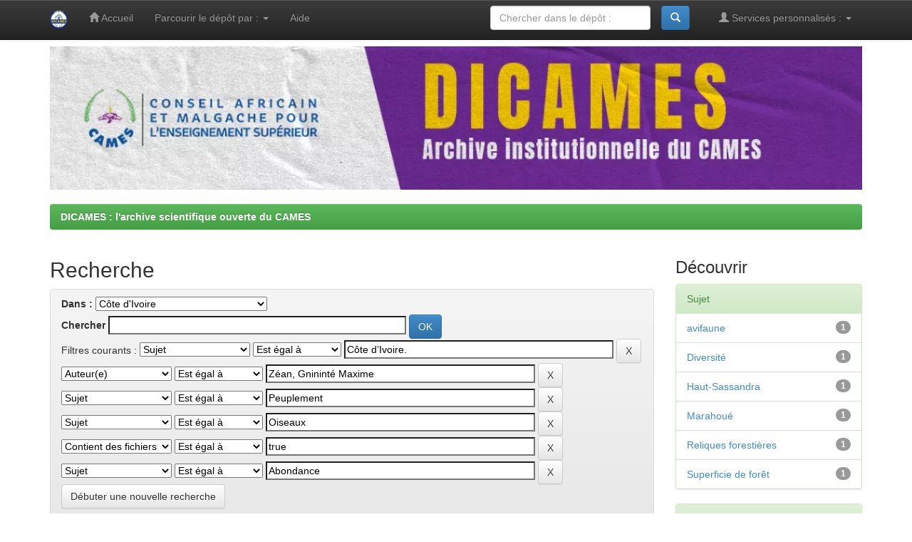

--- FILE ---
content_type: text/html;charset=UTF-8
request_url: https://dicames.online/jspui/handle/20.500.12177/3630/simple-search?query=&sort_by=score&order=desc&rpp=10&filter_field_1=subject&filter_type_1=equals&filter_value_1=C%C3%B4te+d%E2%80%99Ivoire.&filter_field_2=author&filter_type_2=equals&filter_value_2=Z%C3%A9an%2C+Gninint%C3%A9+Maxime&filter_field_3=subject&filter_type_3=equals&filter_value_3=Peuplement&filter_field_4=subject&filter_type_4=equals&filter_value_4=Oiseaux&filter_field_5=has_content_in_original_bundle&filter_type_5=equals&filter_value_5=true&etal=0&filtername=subject&filterquery=Abondance&filtertype=equals
body_size: 10468
content:


















<!DOCTYPE html>
<html>
    <head>
        <title>DICAMES : l'archive scientifique ouverte du CAMES: Recherche</title>
        <meta http-equiv="Content-Type" content="text/html; charset=UTF-8"/>
        <meta name="Generator" content="DSpace 6.3"/>
        <meta name="viewport" content="width=device-width, initial-scale=1.0">
        <link rel="shortcut icon" href="/jspui/favicon.ico" type="image/x-icon"/>
        <link rel="stylesheet" href="/jspui/static/css/A.jquery-ui-1.10.3.custom,,_redmond,,_jquery-ui-1.10.3.custom.css+bootstrap,,_bootstrap.min.css+bootstrap,,_bootstrap-theme.min.css+bootstrap,,_dspace-theme.css,Mcc.qZAC7i_Ovn.css.pagespeed.cf.3trksPUGWw.css" type="text/css"/>
        
        
        

        <link rel="search" type="application/opensearchdescription+xml" href="/jspui/open-search/description.xml" title="DSpace"/>

        
        <script type='text/javascript' src="/jspui/static/js/jquery/jquery-1.10.2.min.js.pagespeed.jm.ZzSiN_5Whq.js"></script>
        <script type='text/javascript' src='/jspui/static/js/jquery/jquery-ui-1.10.3.custom.min.js.pagespeed.jm.RFoBPTHjyc.js'></script>
        <script src="/jspui/static,_js,_bootstrap,_bootstrap.min.js+static,_js,_holder.js+utils.js+static,_js,_choice-support.js.pagespeed.jc.Ks7K9N6j-c.js"></script><script>eval(mod_pagespeed_b$$G7Gd47n);</script>
        <script>eval(mod_pagespeed_yOuOJ6wfeZ);</script>
        <script>eval(mod_pagespeed_UF$udyfQ0w);</script>
        <script>eval(mod_pagespeed_MV$O3K1dEM);</script>
        


    
    
        <script>(function(i,s,o,g,r,a,m){i['GoogleAnalyticsObject']=r;i[r]=i[r]||function(){(i[r].q=i[r].q||[]).push(arguments)},i[r].l=1*new Date();a=s.createElement(o),m=s.getElementsByTagName(o)[0];a.async=1;a.src=g;m.parentNode.insertBefore(a,m)})(window,document,'script','//www.google-analytics.com/analytics.js','ga');ga('create','UA-65304134-1','auto');ga('send','pageview');</script>
    


    
        <script type="text/javascript">var jQ=jQuery.noConflict();jQ(document).ready(function(){jQ("#spellCheckQuery").click(function(){jQ("#query").val(jQ(this).attr('data-spell'));jQ("#main-query-submit").click();});jQ("#filterquery").autocomplete({source:function(request,response){jQ.ajax({url:"/jspui/json/discovery/autocomplete?query=&filter_field_1=subject&filter_type_1=equals&filter_value_1=C%C3%B4te+d%E2%80%99Ivoire.&filter_field_2=author&filter_type_2=equals&filter_value_2=Z%C3%A9an%2C+Gninint%C3%A9+Maxime&filter_field_3=subject&filter_type_3=equals&filter_value_3=Peuplement&filter_field_4=subject&filter_type_4=equals&filter_value_4=Oiseaux&filter_field_5=has_content_in_original_bundle&filter_type_5=equals&filter_value_5=true&filter_field_6=subject&filter_type_6=equals&filter_value_6=Abondance",dataType:"json",cache:false,data:{auto_idx:jQ("#filtername").val(),auto_query:request.term,auto_sort:'count',auto_type:jQ("#filtertype").val(),location:'20.500.12177/3630'},success:function(data){response(jQ.map(data.autocomplete,function(item){var tmp_val=item.authorityKey;if(tmp_val==null||tmp_val==''){tmp_val=item.displayedValue;}return{label:item.displayedValue+" ("+item.count+")",value:tmp_val};}))}})}});});function validateFilters(){return document.getElementById("filterquery").value.length>0;}</script>
    
    

<!-- HTML5 shim and Respond.js IE8 support of HTML5 elements and media queries -->
<!--[if lt IE 9]>
  <script src="/jspui/static/js/html5shiv.js"></script>
  <script src="/jspui/static/js/respond.min.js"></script>
<![endif]-->
    </head>

    
    
    <body class="undernavigation">
<a class="sr-only" href="#content">Skip navigation</a>
<header class="navbar navbar-inverse navbar-fixed-top">    
    
            <div class="container">
                

























       <div class="navbar-header">
         <button type="button" class="navbar-toggle" data-toggle="collapse" data-target=".navbar-collapse">
           <span class="icon-bar"></span>
           <span class="icon-bar"></span>
           <span class="icon-bar"></span>
         </button>
         <a class="navbar-brand" href="/jspui/"><img src="[data-uri]" alt="DICAMES logo"/></a>
       </div>
       <nav class="collapse navbar-collapse bs-navbar-collapse" role="navigation">
         <ul class="nav navbar-nav">
           <li class=""><a href="/jspui/"><span class="glyphicon glyphicon-home"></span> Accueil</a></li>
                
           <li class="dropdown">
             <a href="#" class="dropdown-toggle" data-toggle="dropdown">Parcourir le dépôt par&nbsp;: <b class="caret"></b></a>
             <ul class="dropdown-menu">
               <li><a href="/jspui/community-list">Communautés et collections</a></li>
				<li class="divider"></li>
        <li class="dropdown-header">Naviguer les items de&nbsp;:</li>
				
				
				
				      			<li><a href="/jspui/browse?type=dateissued">Date publié</a></li>
					
				      			<li><a href="/jspui/browse?type=author">Auteur(e)</a></li>
					
				      			<li><a href="/jspui/browse?type=title">Titre</a></li>
					
				      			<li><a href="/jspui/browse?type=subject">Sujet</a></li>
					
				    
				

            </ul>
          </li>
          <li class=""><script type="text/javascript">document.write('<a href="#" onClick="var popupwin = window.open(\'/jspui/help/index.html\',\'dspacepopup\',\'height=600,width=550,resizable,scrollbars\');popupwin.focus();return false;">Aide<\/a>');</script><noscript><a href="/jspui/help/index.html" target="dspacepopup">Aide</a></noscript></li>
       </ul>

 
 
       <div class="nav navbar-nav navbar-right">
		<ul class="nav navbar-nav navbar-right">
         <li class="dropdown">
         
             <a href="#" class="dropdown-toggle" data-toggle="dropdown"><span class="glyphicon glyphicon-user"></span> Services personnalisés&nbsp;: <b class="caret"></b></a>
	             
             <ul class="dropdown-menu">
               
               <li><a href="/jspui/mydspace">Espace personnel</a></li>
               <li><a href="/jspui/subscribe">Recevoir&nbsp;les&nbsp;nouveautés</a></li>
               <li><a href="/jspui/profile">Modifier mon profil</a></li>

		
             </ul>
           </li>
          </ul>
          
	
	<form method="get" action="/jspui/simple-search" class="navbar-form navbar-right">
	    <div class="form-group col-xs-10">
          <input type="text" class="form-control" placeholder="Chercher&nbsp;dans&nbsp;le&nbsp;dépôt&nbsp;:" name="query" id="tequery" size="25"/>
        </div>
        <button type="submit" class="btn btn-primary"><span class="glyphicon glyphicon-search"></span></button>

	</form></div>
    </nav>

            </div>

</header>

<main id="content" role="main">
<div class="container">
    <div class="row">
         <div class="col-xs-12"><img class="img-responsive" style="width:100%" src="/jspui/image/xbanniere_new.jpeg.pagespeed.ic.C6jQruE6o6.webp" alt="DICAMES logo"/></div>
    </div>
</div>
<br/>
                

<div class="container">
    



  

<ol class="breadcrumb btn-success">

  <li><a href="/jspui/">DICAMES : l'archive scientifique ouverte du CAMES</a></li>

</ol>

</div>                



        
<div class="container">

    <div class="row">
    <div class="col-md-9">
	







































    

<h2>Recherche</h2>

<div class="discovery-search-form panel panel-default">
    
	<div class="discovery-query panel-heading">
    <form action="simple-search" method="get">
        <label for="tlocation">
         	Dans&nbsp;:
        </label>
        <select name="location" id="tlocation">

            <option value="/">Tout le dépôt</option>

            <option value="20.500.12177/3630" selected="selected">
                Côte d'Ivoire
            </option>

            <option value="20.500.12177/3653">
                Université Alassane Ouattara
            </option>

            <option value="20.500.12177/3654">
                Université Félix Houphouët-Boigny
            </option>

            <option value="20.500.12177/3655">
                Université Jean Lorougnon Guédé
            </option>

            <option value="20.500.12177/3656">
                Université Nangui Abrogoua
            </option>

            <option value="20.500.12177/3657">
                Université Péléforo Gon Coulibaly
            </option>

        </select><br/>
        <label for="query">Chercher</label>
        <input type="text" size="50" id="query" name="query" value=""/>
        <input type="submit" id="main-query-submit" class="btn btn-primary" value="OK"/>
                  
        <input type="hidden" value="10" name="rpp"/>
        <input type="hidden" value="score" name="sort_by"/>
        <input type="hidden" value="desc" name="order"/>
                                
		<div class="discovery-search-appliedFilters">
		<span>Filtres courants&nbsp;:</span>
		
			    <select id="filter_field_1" name="filter_field_1">
				<option value="title">Titre</option><option value="author">Auteur(e)</option><option value="subject" selected="selected">Sujet</option><option value="dateIssued">Date de publication</option><option value="has_content_in_original_bundle">Contient des fichiers</option><option value="original_bundle_filenames">Nom du fichier</option><option value="original_bundle_descriptions">Description du fichier</option>
				</select>
				<select id="filter_type_1" name="filter_type_1">
				<option value="equals" selected="selected">Est égal à</option><option value="contains">Contient</option><option value="authority">ID</option><option value="notequals">N'est pas égal à</option><option value="notcontains">Ne contient pas</option><option value="notauthority">Exclure ID</option>
				</select>
				<input type="text" id="filter_value_1" name="filter_value_1" value="Côte&#x20;d’Ivoire." size="45"/>
				<input class="btn btn-default" type="submit" id="submit_filter_remove_1" name="submit_filter_remove_1" value="X"/>
				<br/>
				
			    <select id="filter_field_2" name="filter_field_2">
				<option value="title">Titre</option><option value="author" selected="selected">Auteur(e)</option><option value="subject">Sujet</option><option value="dateIssued">Date de publication</option><option value="has_content_in_original_bundle">Contient des fichiers</option><option value="original_bundle_filenames">Nom du fichier</option><option value="original_bundle_descriptions">Description du fichier</option>
				</select>
				<select id="filter_type_2" name="filter_type_2">
				<option value="equals" selected="selected">Est égal à</option><option value="contains">Contient</option><option value="authority">ID</option><option value="notequals">N'est pas égal à</option><option value="notcontains">Ne contient pas</option><option value="notauthority">Exclure ID</option>
				</select>
				<input type="text" id="filter_value_2" name="filter_value_2" value="Zéan,&#x20;Gnininté&#x20;Maxime" size="45"/>
				<input class="btn btn-default" type="submit" id="submit_filter_remove_2" name="submit_filter_remove_2" value="X"/>
				<br/>
				
			    <select id="filter_field_3" name="filter_field_3">
				<option value="title">Titre</option><option value="author">Auteur(e)</option><option value="subject" selected="selected">Sujet</option><option value="dateIssued">Date de publication</option><option value="has_content_in_original_bundle">Contient des fichiers</option><option value="original_bundle_filenames">Nom du fichier</option><option value="original_bundle_descriptions">Description du fichier</option>
				</select>
				<select id="filter_type_3" name="filter_type_3">
				<option value="equals" selected="selected">Est égal à</option><option value="contains">Contient</option><option value="authority">ID</option><option value="notequals">N'est pas égal à</option><option value="notcontains">Ne contient pas</option><option value="notauthority">Exclure ID</option>
				</select>
				<input type="text" id="filter_value_3" name="filter_value_3" value="Peuplement" size="45"/>
				<input class="btn btn-default" type="submit" id="submit_filter_remove_3" name="submit_filter_remove_3" value="X"/>
				<br/>
				
			    <select id="filter_field_4" name="filter_field_4">
				<option value="title">Titre</option><option value="author">Auteur(e)</option><option value="subject" selected="selected">Sujet</option><option value="dateIssued">Date de publication</option><option value="has_content_in_original_bundle">Contient des fichiers</option><option value="original_bundle_filenames">Nom du fichier</option><option value="original_bundle_descriptions">Description du fichier</option>
				</select>
				<select id="filter_type_4" name="filter_type_4">
				<option value="equals" selected="selected">Est égal à</option><option value="contains">Contient</option><option value="authority">ID</option><option value="notequals">N'est pas égal à</option><option value="notcontains">Ne contient pas</option><option value="notauthority">Exclure ID</option>
				</select>
				<input type="text" id="filter_value_4" name="filter_value_4" value="Oiseaux" size="45"/>
				<input class="btn btn-default" type="submit" id="submit_filter_remove_4" name="submit_filter_remove_4" value="X"/>
				<br/>
				
			    <select id="filter_field_5" name="filter_field_5">
				<option value="title">Titre</option><option value="author">Auteur(e)</option><option value="subject">Sujet</option><option value="dateIssued">Date de publication</option><option value="has_content_in_original_bundle" selected="selected">Contient des fichiers</option><option value="original_bundle_filenames">Nom du fichier</option><option value="original_bundle_descriptions">Description du fichier</option>
				</select>
				<select id="filter_type_5" name="filter_type_5">
				<option value="equals" selected="selected">Est égal à</option><option value="contains">Contient</option><option value="authority">ID</option><option value="notequals">N'est pas égal à</option><option value="notcontains">Ne contient pas</option><option value="notauthority">Exclure ID</option>
				</select>
				<input type="text" id="filter_value_5" name="filter_value_5" value="true" size="45"/>
				<input class="btn btn-default" type="submit" id="submit_filter_remove_5" name="submit_filter_remove_5" value="X"/>
				<br/>
				
			    <select id="filter_field_6" name="filter_field_6">
				<option value="title">Titre</option><option value="author">Auteur(e)</option><option value="subject" selected="selected">Sujet</option><option value="dateIssued">Date de publication</option><option value="has_content_in_original_bundle">Contient des fichiers</option><option value="original_bundle_filenames">Nom du fichier</option><option value="original_bundle_descriptions">Description du fichier</option>
				</select>
				<select id="filter_type_6" name="filter_type_6">
				<option value="equals" selected="selected">Est égal à</option><option value="contains">Contient</option><option value="authority">ID</option><option value="notequals">N'est pas égal à</option><option value="notcontains">Ne contient pas</option><option value="notauthority">Exclure ID</option>
				</select>
				<input type="text" id="filter_value_6" name="filter_value_6" value="Abondance" size="45"/>
				<input class="btn btn-default" type="submit" id="submit_filter_remove_6" name="submit_filter_remove_6" value="X"/>
				<br/>
				
		</div>

<a class="btn btn-default" href="/jspui/simple-search">Débuter une nouvelle recherche</a>	
		</form>
		</div>

		<div class="discovery-search-filters panel-body">
		<h5>Ajouter des filtres&nbsp;:</h5>
		<p class="discovery-search-filters-hint">Vous pouvez utiliser des filtres pour chercher mieux.</p>
		<form action="simple-search" method="get">
		<input type="hidden" value="20.500.12177&#x2F;3630" name="location"/>
		<input type="hidden" value="" name="query"/>
		
				    <input type="hidden" id="filter_field_1" name="filter_field_1" value="subject"/>
					<input type="hidden" id="filter_type_1" name="filter_type_1" value="equals"/>
					<input type="hidden" id="filter_value_1" name="filter_value_1" value="Côte&#x20;d’Ivoire."/>
					
				    <input type="hidden" id="filter_field_2" name="filter_field_2" value="author"/>
					<input type="hidden" id="filter_type_2" name="filter_type_2" value="equals"/>
					<input type="hidden" id="filter_value_2" name="filter_value_2" value="Zéan,&#x20;Gnininté&#x20;Maxime"/>
					
				    <input type="hidden" id="filter_field_3" name="filter_field_3" value="subject"/>
					<input type="hidden" id="filter_type_3" name="filter_type_3" value="equals"/>
					<input type="hidden" id="filter_value_3" name="filter_value_3" value="Peuplement"/>
					
				    <input type="hidden" id="filter_field_4" name="filter_field_4" value="subject"/>
					<input type="hidden" id="filter_type_4" name="filter_type_4" value="equals"/>
					<input type="hidden" id="filter_value_4" name="filter_value_4" value="Oiseaux"/>
					
				    <input type="hidden" id="filter_field_5" name="filter_field_5" value="has_content_in_original_bundle"/>
					<input type="hidden" id="filter_type_5" name="filter_type_5" value="equals"/>
					<input type="hidden" id="filter_value_5" name="filter_value_5" value="true"/>
					
				    <input type="hidden" id="filter_field_6" name="filter_field_6" value="subject"/>
					<input type="hidden" id="filter_type_6" name="filter_type_6" value="equals"/>
					<input type="hidden" id="filter_value_6" name="filter_value_6" value="Abondance"/>
					
		<select id="filtername" name="filtername">
		<option value="title">Titre</option><option value="author">Auteur(e)</option><option value="subject">Sujet</option><option value="dateIssued">Date de publication</option><option value="has_content_in_original_bundle">Contient des fichiers</option><option value="original_bundle_filenames">Nom du fichier</option><option value="original_bundle_descriptions">Description du fichier</option>
		</select>
		<select id="filtertype" name="filtertype">
		<option value="equals">Est égal à</option><option value="contains">Contient</option><option value="authority">ID</option><option value="notequals">N'est pas égal à</option><option value="notcontains">Ne contient pas</option><option value="notauthority">Exclure ID</option>
		</select>
		<input type="text" id="filterquery" name="filterquery" size="45" required="required"/>
		<input type="hidden" value="10" name="rpp"/>
		<input type="hidden" value="score" name="sort_by"/>
		<input type="hidden" value="desc" name="order"/>
		<input class="btn btn-default" type="submit" value="Ajouter" onclick="return validateFilters()"/>
		</form>
		</div>        

        
   <div class="discovery-pagination-controls panel-footer">
   <form action="simple-search" method="get">
   <input type="hidden" value="20.500.12177&#x2F;3630" name="location"/>
   <input type="hidden" value="" name="query"/>
	
				    <input type="hidden" id="filter_field_1" name="filter_field_1" value="subject"/>
					<input type="hidden" id="filter_type_1" name="filter_type_1" value="equals"/>
					<input type="hidden" id="filter_value_1" name="filter_value_1" value="Côte&#x20;d’Ivoire."/>
					
				    <input type="hidden" id="filter_field_2" name="filter_field_2" value="author"/>
					<input type="hidden" id="filter_type_2" name="filter_type_2" value="equals"/>
					<input type="hidden" id="filter_value_2" name="filter_value_2" value="Zéan,&#x20;Gnininté&#x20;Maxime"/>
					
				    <input type="hidden" id="filter_field_3" name="filter_field_3" value="subject"/>
					<input type="hidden" id="filter_type_3" name="filter_type_3" value="equals"/>
					<input type="hidden" id="filter_value_3" name="filter_value_3" value="Peuplement"/>
					
				    <input type="hidden" id="filter_field_4" name="filter_field_4" value="subject"/>
					<input type="hidden" id="filter_type_4" name="filter_type_4" value="equals"/>
					<input type="hidden" id="filter_value_4" name="filter_value_4" value="Oiseaux"/>
					
				    <input type="hidden" id="filter_field_5" name="filter_field_5" value="has_content_in_original_bundle"/>
					<input type="hidden" id="filter_type_5" name="filter_type_5" value="equals"/>
					<input type="hidden" id="filter_value_5" name="filter_value_5" value="true"/>
					
				    <input type="hidden" id="filter_field_6" name="filter_field_6" value="subject"/>
					<input type="hidden" id="filter_type_6" name="filter_type_6" value="equals"/>
					<input type="hidden" id="filter_value_6" name="filter_value_6" value="Abondance"/>
						
           <label for="rpp">Résultats par page</label>
           <select name="rpp" id="rpp">

                   <option value="5">5</option>

                   <option value="10" selected="selected">10</option>

                   <option value="15">15</option>

                   <option value="20">20</option>

                   <option value="25">25</option>

                   <option value="30">30</option>

                   <option value="35">35</option>

                   <option value="40">40</option>

                   <option value="45">45</option>

                   <option value="50">50</option>

                   <option value="55">55</option>

                   <option value="60">60</option>

                   <option value="65">65</option>

                   <option value="70">70</option>

                   <option value="75">75</option>

                   <option value="80">80</option>

                   <option value="85">85</option>

                   <option value="90">90</option>

                   <option value="95">95</option>

                   <option value="100">100</option>

           </select>
           &nbsp;|&nbsp;

               <label for="sort_by">Arranger les items par</label>
               <select name="sort_by" id="sort_by">
                   <option value="score">Pertinence</option>
 <option value="dc.title_sort">Titre</option> <option value="dc.date.issued_dt">Date de publication</option>
               </select>

           <label for="order">En ordre</label>
           <select name="order" id="order">
               <option value="ASC">Croissant</option>
               <option value="DESC" selected="selected">Décroissant</option>
           </select>
           <label for="etal">Auteurs par enregistrement</label>
           <select name="etal" id="etal">

               <option value="0" selected="selected">Tout</option>
<option value="1">1</option>
                       <option value="5">5</option>

                       <option value="10">10</option>

                       <option value="15">15</option>

                       <option value="20">20</option>

                       <option value="25">25</option>

                       <option value="30">30</option>

                       <option value="35">35</option>

                       <option value="40">40</option>

                       <option value="45">45</option>

                       <option value="50">50</option>

           </select>
           <input class="btn btn-default" type="submit" name="submit_search" value="Mettre à jour"/>


</form>
   </div>
</div>   

<hr/>
<div class="discovery-result-pagination row container">

    
	<div class="alert alert-info">Résultats 1 à 1 sur un total de 1.</div>
    <ul class="pagination pull-right">
	<li class="disabled"><span>précédente</span></li>
	
	<li class="active"><span>1</span></li>

	<li class="disabled"><span>suivante</span></li>
	</ul>
<!-- give a content to the div -->
</div>
<div class="discovery-result-results">





    <div class="panel panel-info">
    <div class="panel-heading">Résultats trouvés&nbsp;: Documents</div>
    <table align="center" class="table" summary="This table browses all dspace content">
<colgroup><col width="130"/><col width="60%"/><col width="40%"/></colgroup>
<tr>
<th id="t1" class="oddRowEvenCol">Date de publication</th><th id="t2" class="oddRowOddCol">Titre</th><th id="t3" class="oddRowEvenCol">Auteur(s)</th></tr><tr><td headers="t1"><em>2022-05-21</em></td><td headers="t2"><a href="/jspui/handle/20.500.12177/9603">Avifaune&#x20;de&#x20;quelques&#x20;reliques&#x20;forestières&#x20;des&#x20;régions&#x20;du&#x20;Haut-Sassandra&#x20;et&#x20;de&#x20;la&#x20;&#x20;Marahoué&#x20;(centre-ouest&#x20;de&#x20;la&#x20;Côte&#x20;d’Ivoire)&#x20;:&#x20;diversité,&#x20;abondance&#x20;et&#x20;effets&#x20;de&#x20;la&#x20;superficie&#x20;des&#x20;fragments&#x20;forestiers&#x20;sur&#x20;les&#x20;peuplements.</a></td><td headers="t3"><em><a href="/jspui/browse?type=author&amp;value=Koffi%2C+B%C3%A9n%C3%A9+Jean-Claude">Koffi,&#x20;Béné&#x20;Jean-Claude</a>; <a href="/jspui/browse?type=author&amp;value=Z%C3%A9an%2C+Gninint%C3%A9+Maxime">Zéan,&#x20;Gnininté&#x20;Maxime</a></em></td></tr>
</table>

    </div>

</div>
















            

	</div>
	<div class="col-md-3">
                    


<h3 class="facets">Découvrir</h3>
<div id="facets" class="facetsBox">

<div id="facet_subject" class="panel panel-success">
	    <div class="panel-heading">Sujet</div>
	    <ul class="list-group"><li class="list-group-item"><span class="badge">1</span> <a href="/jspui/handle/20.500.12177/3630/simple-search?query=&amp;sort_by=score&amp;order=desc&amp;rpp=10&amp;filter_field_1=subject&amp;filter_type_1=equals&amp;filter_value_1=C%C3%B4te+d%E2%80%99Ivoire.&amp;filter_field_2=author&amp;filter_type_2=equals&amp;filter_value_2=Z%C3%A9an%2C+Gninint%C3%A9+Maxime&amp;filter_field_3=subject&amp;filter_type_3=equals&amp;filter_value_3=Peuplement&amp;filter_field_4=subject&amp;filter_type_4=equals&amp;filter_value_4=Oiseaux&amp;filter_field_5=has_content_in_original_bundle&amp;filter_type_5=equals&amp;filter_value_5=true&amp;filter_field_6=subject&amp;filter_type_6=equals&amp;filter_value_6=Abondance&amp;etal=0&amp;filtername=subject&amp;filterquery=avifaune&amp;filtertype=equals" title="Filtrer par avifaune">
                avifaune</a></li><li class="list-group-item"><span class="badge">1</span> <a href="/jspui/handle/20.500.12177/3630/simple-search?query=&amp;sort_by=score&amp;order=desc&amp;rpp=10&amp;filter_field_1=subject&amp;filter_type_1=equals&amp;filter_value_1=C%C3%B4te+d%E2%80%99Ivoire.&amp;filter_field_2=author&amp;filter_type_2=equals&amp;filter_value_2=Z%C3%A9an%2C+Gninint%C3%A9+Maxime&amp;filter_field_3=subject&amp;filter_type_3=equals&amp;filter_value_3=Peuplement&amp;filter_field_4=subject&amp;filter_type_4=equals&amp;filter_value_4=Oiseaux&amp;filter_field_5=has_content_in_original_bundle&amp;filter_type_5=equals&amp;filter_value_5=true&amp;filter_field_6=subject&amp;filter_type_6=equals&amp;filter_value_6=Abondance&amp;etal=0&amp;filtername=subject&amp;filterquery=Diversit%C3%A9&amp;filtertype=equals" title="Filtrer par Diversité">
                Diversité</a></li><li class="list-group-item"><span class="badge">1</span> <a href="/jspui/handle/20.500.12177/3630/simple-search?query=&amp;sort_by=score&amp;order=desc&amp;rpp=10&amp;filter_field_1=subject&amp;filter_type_1=equals&amp;filter_value_1=C%C3%B4te+d%E2%80%99Ivoire.&amp;filter_field_2=author&amp;filter_type_2=equals&amp;filter_value_2=Z%C3%A9an%2C+Gninint%C3%A9+Maxime&amp;filter_field_3=subject&amp;filter_type_3=equals&amp;filter_value_3=Peuplement&amp;filter_field_4=subject&amp;filter_type_4=equals&amp;filter_value_4=Oiseaux&amp;filter_field_5=has_content_in_original_bundle&amp;filter_type_5=equals&amp;filter_value_5=true&amp;filter_field_6=subject&amp;filter_type_6=equals&amp;filter_value_6=Abondance&amp;etal=0&amp;filtername=subject&amp;filterquery=Haut-Sassandra&amp;filtertype=equals" title="Filtrer par Haut-Sassandra">
                Haut-Sassandra</a></li><li class="list-group-item"><span class="badge">1</span> <a href="/jspui/handle/20.500.12177/3630/simple-search?query=&amp;sort_by=score&amp;order=desc&amp;rpp=10&amp;filter_field_1=subject&amp;filter_type_1=equals&amp;filter_value_1=C%C3%B4te+d%E2%80%99Ivoire.&amp;filter_field_2=author&amp;filter_type_2=equals&amp;filter_value_2=Z%C3%A9an%2C+Gninint%C3%A9+Maxime&amp;filter_field_3=subject&amp;filter_type_3=equals&amp;filter_value_3=Peuplement&amp;filter_field_4=subject&amp;filter_type_4=equals&amp;filter_value_4=Oiseaux&amp;filter_field_5=has_content_in_original_bundle&amp;filter_type_5=equals&amp;filter_value_5=true&amp;filter_field_6=subject&amp;filter_type_6=equals&amp;filter_value_6=Abondance&amp;etal=0&amp;filtername=subject&amp;filterquery=Marahou%C3%A9&amp;filtertype=equals" title="Filtrer par Marahoué">
                Marahoué</a></li><li class="list-group-item"><span class="badge">1</span> <a href="/jspui/handle/20.500.12177/3630/simple-search?query=&amp;sort_by=score&amp;order=desc&amp;rpp=10&amp;filter_field_1=subject&amp;filter_type_1=equals&amp;filter_value_1=C%C3%B4te+d%E2%80%99Ivoire.&amp;filter_field_2=author&amp;filter_type_2=equals&amp;filter_value_2=Z%C3%A9an%2C+Gninint%C3%A9+Maxime&amp;filter_field_3=subject&amp;filter_type_3=equals&amp;filter_value_3=Peuplement&amp;filter_field_4=subject&amp;filter_type_4=equals&amp;filter_value_4=Oiseaux&amp;filter_field_5=has_content_in_original_bundle&amp;filter_type_5=equals&amp;filter_value_5=true&amp;filter_field_6=subject&amp;filter_type_6=equals&amp;filter_value_6=Abondance&amp;etal=0&amp;filtername=subject&amp;filterquery=Reliques+foresti%C3%A8res&amp;filtertype=equals" title="Filtrer par Reliques forestières">
                Reliques forestières</a></li><li class="list-group-item"><span class="badge">1</span> <a href="/jspui/handle/20.500.12177/3630/simple-search?query=&amp;sort_by=score&amp;order=desc&amp;rpp=10&amp;filter_field_1=subject&amp;filter_type_1=equals&amp;filter_value_1=C%C3%B4te+d%E2%80%99Ivoire.&amp;filter_field_2=author&amp;filter_type_2=equals&amp;filter_value_2=Z%C3%A9an%2C+Gninint%C3%A9+Maxime&amp;filter_field_3=subject&amp;filter_type_3=equals&amp;filter_value_3=Peuplement&amp;filter_field_4=subject&amp;filter_type_4=equals&amp;filter_value_4=Oiseaux&amp;filter_field_5=has_content_in_original_bundle&amp;filter_type_5=equals&amp;filter_value_5=true&amp;filter_field_6=subject&amp;filter_type_6=equals&amp;filter_value_6=Abondance&amp;etal=0&amp;filtername=subject&amp;filterquery=Superficie+de+for%C3%AAt&amp;filtertype=equals" title="Filtrer par Superficie de forêt">
                Superficie de forêt</a></li></ul></div><div id="facet_dateIssued" class="panel panel-success">
	    <div class="panel-heading">Date publié</div>
	    <ul class="list-group"><li class="list-group-item"><span class="badge">1</span> <a href="/jspui/handle/20.500.12177/3630/simple-search?query=&amp;sort_by=score&amp;order=desc&amp;rpp=10&amp;filter_field_1=subject&amp;filter_type_1=equals&amp;filter_value_1=C%C3%B4te+d%E2%80%99Ivoire.&amp;filter_field_2=author&amp;filter_type_2=equals&amp;filter_value_2=Z%C3%A9an%2C+Gninint%C3%A9+Maxime&amp;filter_field_3=subject&amp;filter_type_3=equals&amp;filter_value_3=Peuplement&amp;filter_field_4=subject&amp;filter_type_4=equals&amp;filter_value_4=Oiseaux&amp;filter_field_5=has_content_in_original_bundle&amp;filter_type_5=equals&amp;filter_value_5=true&amp;filter_field_6=subject&amp;filter_type_6=equals&amp;filter_value_6=Abondance&amp;etal=0&amp;filtername=dateIssued&amp;filterquery=2022&amp;filtertype=equals" title="Filtrer par 2022">
                2022</a></li></ul></div>

</div>


    </div>
    </div>       

</div>
</main>
            
             <footer class="navbar navbar-inverse navbar-bottom">
             <div id="designedby" class="container text-muted">
             Thème par <a href="http://www.cineca.it"><img src="[data-uri]" alt="Logo CINECA"/></a>
			<div id="footer_feedback" class="pull-right">                                    
                                <p class="text-muted">Ce site utilise l'application <a target="_blank" href="http://www.dspace.org">DSpace</a>, Version 6.x&nbsp;-
                                <a target="_blank" href="/jspui/feedback">Commentaires</a>
                                <a href="/jspui/htmlmap"></a></p>
                                </div>
			</div>
    </footer>
    </body>
</html>
